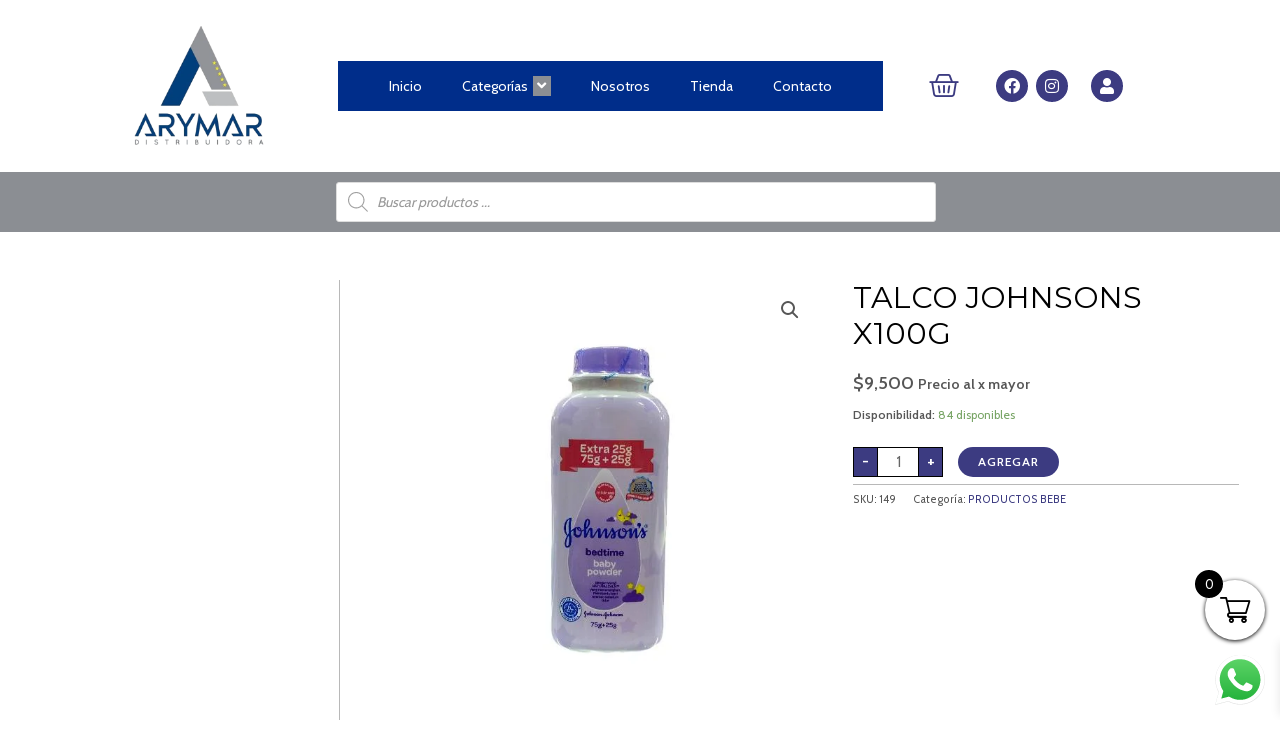

--- FILE ---
content_type: text/css
request_url: https://distribuidorarymar.com/wp-content/uploads/elementor/css/post-2284.css?ver=1769028878
body_size: 1152
content:
.elementor-2284 .elementor-element.elementor-element-0c1096d > .elementor-container > .elementor-column > .elementor-widget-wrap{align-content:center;align-items:center;}.elementor-2284 .elementor-element.elementor-element-0c1096d{padding:10px 0px 10px 0px;}.elementor-2284 .elementor-element.elementor-element-b7cc7fd img{width:87%;}.elementor-2284 .elementor-element.elementor-element-e2ad26b .eael-simple-menu-container{background-color:#002D8A;}.elementor-2284 .elementor-element.elementor-element-e2ad26b .eael-simple-menu-container .eael-simple-menu.eael-simple-menu-horizontal{background-color:#002D8A;}.elementor-2284 .elementor-element.elementor-element-e2ad26b .eael-simple-menu-container, .elementor-2284 .elementor-element.elementor-element-e2ad26b .eael-simple-menu-container .eael-simple-menu-toggle, .elementor-2284 .elementor-element.elementor-element-e2ad26b .eael-simple-menu.eael-simple-menu-horizontal.eael-simple-menu-responsive{border-style:none;}.elementor-2284 .elementor-element.elementor-element-e2ad26b .eael-simple-menu li > a{color:#FFFFFF;background-color:var( --e-global-color-primary );}.elementor-2284 .elementor-element.elementor-element-e2ad26b .eael-simple-menu li > a > span svg{fill:#FFFFFF;}.elementor-2284 .elementor-element.elementor-element-e2ad26b .eael-simple-menu-toggle-text{color:#FFFFFF;}.elementor-2284 .elementor-element.elementor-element-e2ad26b .eael-simple-menu li a span, .elementor-2284 .elementor-element.elementor-element-e2ad26b .eael-simple-menu li span.eael-simple-menu-indicator{font-size:15px;}.elementor-2284 .elementor-element.elementor-element-e2ad26b .eael-simple-menu li a span, .elementor-2284 .elementor-element.elementor-element-e2ad26b .eael-simple-menu li span.eael-simple-menu-indicator i{font-size:15px;}.elementor-2284 .elementor-element.elementor-element-e2ad26b .eael-simple-menu li span.eael-simple-menu-indicator svg{width:15px;height:15px;line-height:15px;}.elementor-2284 .elementor-element.elementor-element-e2ad26b .eael-simple-menu li span svg{width:15px;height:15px;line-height:15px;}.elementor-2284 .elementor-element.elementor-element-e2ad26b .eael-simple-menu li a span{background-color:#8B8E93 !important;}.elementor-2284 .elementor-element.elementor-element-e2ad26b .eael-simple-menu li .eael-simple-menu-indicator{background-color:#8B8E93 !important;}.elementor-2284 .elementor-element.elementor-element-e2ad26b .eael-simple-menu li:hover > a{background-color:#8B8E93;}.elementor-2284 .elementor-element.elementor-element-e2ad26b .eael-simple-menu li .eael-simple-menu-indicator:hover:before{color:var( --e-global-color-astglobalcolor2 );}.elementor-2284 .elementor-element.elementor-element-e2ad26b .eael-simple-menu li .eael-simple-menu-indicator:hover i{color:var( --e-global-color-astglobalcolor2 );}.elementor-2284 .elementor-element.elementor-element-e2ad26b .eael-simple-menu li .eael-simple-menu-indicator:hover svg{fill:var( --e-global-color-astglobalcolor2 );}.elementor-2284 .elementor-element.elementor-element-e2ad26b .eael-simple-menu li .eael-simple-menu-indicator:hover{background-color:#ffffff;border-color:var( --e-global-color-astglobalcolor1 );}.elementor-2284 .elementor-element.elementor-element-e2ad26b .eael-simple-menu li > a.eael-item-active{color:#FFFFFF;background-color:var( --e-global-color-primary );}.elementor-2284 .elementor-element.elementor-element-e2ad26b .eael-simple-menu li.current-menu-item > a > span svg{fill:#FFFFFF;}.elementor-2284 .elementor-element.elementor-element-e2ad26b .eael-simple-menu li.current-menu-item > a.eael-item-active{color:#FFFFFF;background-color:var( --e-global-color-primary );}.elementor-2284 .elementor-element.elementor-element-e2ad26b .eael-simple-menu li.current-menu-ancestor > a.eael-item-active{color:#FFFFFF;background-color:var( --e-global-color-primary );}.elementor-2284 .elementor-element.elementor-element-e2ad26b .eael-simple-menu li .eael-simple-menu-indicator.eael-simple-menu-indicator-open:before{color:#FFFFFF !important;}.elementor-2284 .elementor-element.elementor-element-e2ad26b .eael-simple-menu li .eael-simple-menu-indicator.eael-simple-menu-indicator-open svg{fill:#FFFFFF !important;}.elementor-2284 .elementor-element.elementor-element-e2ad26b .eael-simple-menu li .eael-simple-menu-indicator.eael-simple-menu-indicator-open i{color:#FFFFFF !important;}.elementor-2284 .elementor-element.elementor-element-e2ad26b .eael-simple-menu li .eael-simple-menu-indicator.eael-simple-menu-indicator-open{background-color:#ffffff !important;border-color:#FFFFFF !important;}.elementor-2284 .elementor-element.elementor-element-e2ad26b .eael-simple-menu-container .eael-simple-menu-toggle{background-color:var( --e-global-color-primary );}.elementor-2284 .elementor-element.elementor-element-e2ad26b .eael-simple-menu-container .eael-simple-menu-toggle i{font-size:23px;color:#ffffff;}.elementor-2284 .elementor-element.elementor-element-e2ad26b .eael-simple-menu-container .eael-simple-menu-toggle svg{width:23px;fill:#ffffff;}.elementor-2284 .elementor-element.elementor-element-e2ad26b .eael-simple-menu.eael-simple-menu-responsive .eael-simple-menu-indicator{top:0px;}.elementor-2284 .elementor-element.elementor-element-e2ad26b .eael-simple-menu li ul{background-color:#8B8E93;}.elementor-2284 .elementor-element.elementor-element-e2ad26b .eael-simple-menu.eael-simple-menu-horizontal li ul li a{padding-left:20px;padding-right:20px;}.elementor-2284 .elementor-element.elementor-element-e2ad26b .eael-simple-menu.eael-simple-menu-horizontal li ul li > a{border-bottom:1px solid #f2f2f2;}.elementor-2284 .elementor-element.elementor-element-e2ad26b .eael-simple-menu.eael-simple-menu-vertical li ul li > a{border-bottom:1px solid #f2f2f2;}.elementor-2284 .elementor-element.elementor-element-e2ad26b .eael-simple-menu li ul li a span{font-size:12px;}.elementor-2284 .elementor-element.elementor-element-e2ad26b .eael-simple-menu li ul li span.eael-simple-menu-indicator{font-size:12px;}.elementor-2284 .elementor-element.elementor-element-e2ad26b .eael-simple-menu li ul li span.eael-simple-menu-indicator i{font-size:12px;}.elementor-2284 .elementor-element.elementor-element-e2ad26b .eael-simple-menu li ul li .eael-simple-menu-indicator svg{width:12px;height:12px;line-height:12px;}.elementor-2284 .elementor-element.elementor-element-e2ad26b .eael-simple-menu li ul li .eael-simple-menu-indicator:hover:before{color:#f44336 !important;}.elementor-2284 .elementor-element.elementor-element-e2ad26b .eael-simple-menu li ul li .eael-simple-menu-indicator.eael-simple-menu-indicator-open:before{color:#f44336 !important;}.elementor-2284 .elementor-element.elementor-element-e2ad26b .eael-simple-menu li ul li .eael-simple-menu-indicator:hover{background-color:#ffffff !important;border-color:#f44336 !important;}.elementor-2284 .elementor-element.elementor-element-e2ad26b .eael-simple-menu li ul li .eael-simple-menu-indicator.eael-simple-menu-indicator-open{background-color:#ffffff !important;border-color:#f44336 !important;}.elementor-2284 .elementor-element.elementor-element-295b3e1{--main-alignment:center;--divider-style:solid;--subtotal-divider-style:solid;--elementor-remove-from-cart-button:none;--remove-from-cart-button:block;--toggle-button-icon-color:#3C3B81;--toggle-button-border-color:#02010100;--toggle-button-icon-hover-color:#75B24E;--toggle-button-hover-border-color:#02010100;--toggle-icon-size:30px;--cart-border-style:none;--cart-footer-layout:1fr 1fr;--products-max-height-sidecart:calc(100vh - 240px);--products-max-height-minicart:calc(100vh - 385px);}.elementor-2284 .elementor-element.elementor-element-295b3e1 .widget_shopping_cart_content{--subtotal-divider-left-width:0;--subtotal-divider-right-width:0;}.elementor-2284 .elementor-element.elementor-element-4389967{--grid-template-columns:repeat(0, auto);--icon-size:16px;--grid-column-gap:5px;--grid-row-gap:0px;width:auto;max-width:auto;}.elementor-2284 .elementor-element.elementor-element-4389967 .elementor-widget-container{text-align:center;}.elementor-2284 .elementor-element.elementor-element-4389967 .elementor-social-icon{background-color:#3C3B81;}.elementor-2284 .elementor-element.elementor-element-4389967 .elementor-social-icon i{color:#FFFFFF;}.elementor-2284 .elementor-element.elementor-element-4389967 .elementor-social-icon svg{fill:#FFFFFF;}.elementor-2284 .elementor-element.elementor-element-4389967 .elementor-social-icon:hover{background-color:#FFFFFF;}.elementor-2284 .elementor-element.elementor-element-4389967 .elementor-social-icon:hover i{color:#3C3B81;}.elementor-2284 .elementor-element.elementor-element-4389967 .elementor-social-icon:hover svg{fill:#3C3B81;}.elementor-2284 .elementor-element.elementor-element-d84806f{--divider-border-style:solid;--divider-color:#000;--divider-border-width:1px;width:var( --container-widget-width, 11% );max-width:11%;--container-widget-width:11%;--container-widget-flex-grow:0;}.elementor-2284 .elementor-element.elementor-element-d84806f .elementor-divider-separator{width:0%;}.elementor-2284 .elementor-element.elementor-element-d84806f .elementor-divider{padding-block-start:21px;padding-block-end:21px;}.elementor-2284 .elementor-element.elementor-element-1a62bb2{--grid-template-columns:repeat(0, auto);--icon-size:16px;--grid-column-gap:5px;--grid-row-gap:0px;width:auto;max-width:auto;}.elementor-2284 .elementor-element.elementor-element-1a62bb2 .elementor-widget-container{text-align:center;}.elementor-2284 .elementor-element.elementor-element-1a62bb2 .elementor-social-icon{background-color:#3C3B81;}.elementor-2284 .elementor-element.elementor-element-1a62bb2 .elementor-social-icon i{color:#FFFFFF;}.elementor-2284 .elementor-element.elementor-element-1a62bb2 .elementor-social-icon svg{fill:#FFFFFF;}.elementor-2284 .elementor-element.elementor-element-1a62bb2 .elementor-social-icon:hover{background-color:#FFFFFF;}.elementor-2284 .elementor-element.elementor-element-1a62bb2 .elementor-social-icon:hover i{color:#3C3B81;}.elementor-2284 .elementor-element.elementor-element-1a62bb2 .elementor-social-icon:hover svg{fill:#3C3B81;}.elementor-2284 .elementor-element.elementor-element-885deff:not(.elementor-motion-effects-element-type-background), .elementor-2284 .elementor-element.elementor-element-885deff > .elementor-motion-effects-container > .elementor-motion-effects-layer{background-color:#8B8E93;}.elementor-2284 .elementor-element.elementor-element-885deff{transition:background 0.3s, border 0.3s, border-radius 0.3s, box-shadow 0.3s;}.elementor-2284 .elementor-element.elementor-element-885deff > .elementor-background-overlay{transition:background 0.3s, border-radius 0.3s, opacity 0.3s;}@media(max-width:767px){.elementor-2284 .elementor-element.elementor-element-380c103{width:100%;}.elementor-2284 .elementor-element.elementor-element-885229d{width:25%;}.elementor-2284 .elementor-element.elementor-element-e2ad26b .eael-simple-menu-container{background-color:#002D8A;}.elementor-2284 .elementor-element.elementor-element-e2ad26b .eael-simple-menu-container .eael-simple-menu.eael-simple-menu-horizontal{background-color:#002D8A;}.elementor-2284 .elementor-element.elementor-element-e2ad26b .eael-simple-menu-container.eael-simple-menu-hamburger{min-height:39px;}.elementor-2284 .elementor-element.elementor-element-b6550ae{width:25%;}.elementor-2284 .elementor-element.elementor-element-c08e594{width:50%;}}@media(min-width:768px){.elementor-2284 .elementor-element.elementor-element-380c103{width:22.632%;}.elementor-2284 .elementor-element.elementor-element-885229d{width:49.52%;}.elementor-2284 .elementor-element.elementor-element-b6550ae{width:8.227%;}.elementor-2284 .elementor-element.elementor-element-c08e594{width:19.551%;}.elementor-2284 .elementor-element.elementor-element-2d347f2{width:20%;}.elementor-2284 .elementor-element.elementor-element-4170641{width:59.332%;}.elementor-2284 .elementor-element.elementor-element-9e66f53{width:20%;}}

--- FILE ---
content_type: text/css
request_url: https://distribuidorarymar.com/wp-content/uploads/elementor/css/post-2494.css?ver=1769028878
body_size: 709
content:
.elementor-2494 .elementor-element.elementor-element-1a45652:not(.elementor-motion-effects-element-type-background), .elementor-2494 .elementor-element.elementor-element-1a45652 > .elementor-motion-effects-container > .elementor-motion-effects-layer{background-color:#FFFFFF;}.elementor-2494 .elementor-element.elementor-element-1a45652{transition:background 0.3s, border 0.3s, border-radius 0.3s, box-shadow 0.3s;padding:80px 0px 80px 0px;}.elementor-2494 .elementor-element.elementor-element-1a45652 > .elementor-background-overlay{transition:background 0.3s, border-radius 0.3s, opacity 0.3s;}.elementor-2494 .elementor-element.elementor-element-6e6aba0{text-align:left;}.elementor-2494 .elementor-element.elementor-element-123e362 .elementor-heading-title{font-size:22px;color:#000000;}.elementor-2494 .elementor-element.elementor-element-0f052f8 .elementor-heading-title{font-size:24px;font-weight:bold;color:var( --e-global-color-primary );}.elementor-2494 .elementor-element.elementor-element-b10a46c .elementor-icon-list-items:not(.elementor-inline-items) .elementor-icon-list-item:not(:last-child){padding-bottom:calc(8px/2);}.elementor-2494 .elementor-element.elementor-element-b10a46c .elementor-icon-list-items:not(.elementor-inline-items) .elementor-icon-list-item:not(:first-child){margin-top:calc(8px/2);}.elementor-2494 .elementor-element.elementor-element-b10a46c .elementor-icon-list-items.elementor-inline-items .elementor-icon-list-item{margin-right:calc(8px/2);margin-left:calc(8px/2);}.elementor-2494 .elementor-element.elementor-element-b10a46c .elementor-icon-list-items.elementor-inline-items{margin-right:calc(-8px/2);margin-left:calc(-8px/2);}body.rtl .elementor-2494 .elementor-element.elementor-element-b10a46c .elementor-icon-list-items.elementor-inline-items .elementor-icon-list-item:after{left:calc(-8px/2);}body:not(.rtl) .elementor-2494 .elementor-element.elementor-element-b10a46c .elementor-icon-list-items.elementor-inline-items .elementor-icon-list-item:after{right:calc(-8px/2);}.elementor-2494 .elementor-element.elementor-element-b10a46c .elementor-icon-list-icon i{color:var( --e-global-color-astglobalcolor5 );transition:color 0.3s;}.elementor-2494 .elementor-element.elementor-element-b10a46c .elementor-icon-list-icon svg{fill:var( --e-global-color-astglobalcolor5 );transition:fill 0.3s;}.elementor-2494 .elementor-element.elementor-element-b10a46c{--e-icon-list-icon-size:22px;--icon-vertical-offset:0px;}.elementor-2494 .elementor-element.elementor-element-b10a46c .elementor-icon-list-item > .elementor-icon-list-text, .elementor-2494 .elementor-element.elementor-element-b10a46c .elementor-icon-list-item > a{font-size:17px;}.elementor-2494 .elementor-element.elementor-element-b10a46c .elementor-icon-list-text{color:var( --e-global-color-astglobalcolor2 );transition:color 0.3s;}.elementor-2494 .elementor-element.elementor-element-27e5e22 .elementor-heading-title{font-size:24px;font-weight:bold;color:var( --e-global-color-primary );}.elementor-2494 .elementor-element.elementor-element-74b8df9 .elementor-icon-list-items:not(.elementor-inline-items) .elementor-icon-list-item:not(:last-child){padding-bottom:calc(8px/2);}.elementor-2494 .elementor-element.elementor-element-74b8df9 .elementor-icon-list-items:not(.elementor-inline-items) .elementor-icon-list-item:not(:first-child){margin-top:calc(8px/2);}.elementor-2494 .elementor-element.elementor-element-74b8df9 .elementor-icon-list-items.elementor-inline-items .elementor-icon-list-item{margin-right:calc(8px/2);margin-left:calc(8px/2);}.elementor-2494 .elementor-element.elementor-element-74b8df9 .elementor-icon-list-items.elementor-inline-items{margin-right:calc(-8px/2);margin-left:calc(-8px/2);}body.rtl .elementor-2494 .elementor-element.elementor-element-74b8df9 .elementor-icon-list-items.elementor-inline-items .elementor-icon-list-item:after{left:calc(-8px/2);}body:not(.rtl) .elementor-2494 .elementor-element.elementor-element-74b8df9 .elementor-icon-list-items.elementor-inline-items .elementor-icon-list-item:after{right:calc(-8px/2);}.elementor-2494 .elementor-element.elementor-element-74b8df9 .elementor-icon-list-icon i{color:var( --e-global-color-astglobalcolor5 );transition:color 0.3s;}.elementor-2494 .elementor-element.elementor-element-74b8df9 .elementor-icon-list-icon svg{fill:var( --e-global-color-astglobalcolor5 );transition:fill 0.3s;}.elementor-2494 .elementor-element.elementor-element-74b8df9{--e-icon-list-icon-size:22px;--icon-vertical-offset:0px;}.elementor-2494 .elementor-element.elementor-element-74b8df9 .elementor-icon-list-item > .elementor-icon-list-text, .elementor-2494 .elementor-element.elementor-element-74b8df9 .elementor-icon-list-item > a{font-size:15px;}.elementor-2494 .elementor-element.elementor-element-74b8df9 .elementor-icon-list-text{color:var( --e-global-color-astglobalcolor2 );transition:color 0.3s;}.elementor-2494 .elementor-element.elementor-element-230370b{--grid-template-columns:repeat(0, auto);--grid-column-gap:12px;--grid-row-gap:0px;}.elementor-2494 .elementor-element.elementor-element-230370b .elementor-widget-container{text-align:left;}.elementor-2494 .elementor-element.elementor-element-230370b .elementor-social-icon{background-color:#FAFAFA;}.elementor-2494 .elementor-element.elementor-element-230370b .elementor-social-icon i{color:var( --e-global-color-primary );}.elementor-2494 .elementor-element.elementor-element-230370b .elementor-social-icon svg{fill:var( --e-global-color-primary );}.elementor-2494 .elementor-element.elementor-element-2e84375:not(.elementor-motion-effects-element-type-background), .elementor-2494 .elementor-element.elementor-element-2e84375 > .elementor-motion-effects-container > .elementor-motion-effects-layer{background-color:var( --e-global-color-primary );}.elementor-2494 .elementor-element.elementor-element-2e84375{transition:background 0.3s, border 0.3s, border-radius 0.3s, box-shadow 0.3s;padding:20px 0px 20px 0px;}.elementor-2494 .elementor-element.elementor-element-2e84375 > .elementor-background-overlay{transition:background 0.3s, border-radius 0.3s, opacity 0.3s;}.elementor-2494 .elementor-element.elementor-element-8aa37c6 .elementor-icon-list-icon i{transition:color 0.3s;}.elementor-2494 .elementor-element.elementor-element-8aa37c6 .elementor-icon-list-icon svg{transition:fill 0.3s;}.elementor-2494 .elementor-element.elementor-element-8aa37c6{--e-icon-list-icon-size:14px;--icon-vertical-offset:0px;}.elementor-2494 .elementor-element.elementor-element-8aa37c6 .elementor-icon-list-text{color:var( --e-global-color-astglobalcolor5 );transition:color 0.3s;}.elementor-2494 .elementor-element.elementor-element-7fdf499 .elementor-icon-list-icon i{transition:color 0.3s;}.elementor-2494 .elementor-element.elementor-element-7fdf499 .elementor-icon-list-icon svg{transition:fill 0.3s;}.elementor-2494 .elementor-element.elementor-element-7fdf499{--e-icon-list-icon-size:14px;--icon-vertical-offset:0px;}.elementor-2494 .elementor-element.elementor-element-7fdf499 .elementor-icon-list-text{color:var( --e-global-color-astglobalcolor5 );transition:color 0.3s;}@media(min-width:768px){.elementor-2494 .elementor-element.elementor-element-b8029c6{width:35.867%;}.elementor-2494 .elementor-element.elementor-element-3fd1bc2{width:30.231%;}.elementor-2494 .elementor-element.elementor-element-96f32fb{width:31.932%;}}@media(max-width:767px){.elementor-2494 .elementor-element.elementor-element-1a45652{padding:40px 0px 40px 0px;}.elementor-2494 .elementor-element.elementor-element-b8029c6 > .elementor-element-populated{margin:0px 0px 20px 0px;--e-column-margin-right:0px;--e-column-margin-left:0px;}.elementor-2494 .elementor-element.elementor-element-6e6aba0{text-align:center;}.elementor-2494 .elementor-element.elementor-element-123e362{text-align:center;}.elementor-2494 .elementor-element.elementor-element-123e362 .elementor-heading-title{font-size:18px;}.elementor-2494 .elementor-element.elementor-element-3fd1bc2{width:50%;}.elementor-2494 .elementor-element.elementor-element-0f052f8{text-align:left;}.elementor-2494 .elementor-element.elementor-element-0f052f8 .elementor-heading-title{font-size:15px;}.elementor-2494 .elementor-element.elementor-element-96f32fb{width:50%;}.elementor-2494 .elementor-element.elementor-element-27e5e22 .elementor-heading-title{font-size:15px;}.elementor-2494 .elementor-element.elementor-element-230370b .elementor-widget-container{text-align:center;}.elementor-2494 .elementor-element.elementor-element-230370b{--icon-size:16px;--grid-column-gap:12px;}.elementor-2494 .elementor-element.elementor-element-2e84375{padding:10px 0px 10px 0px;}}